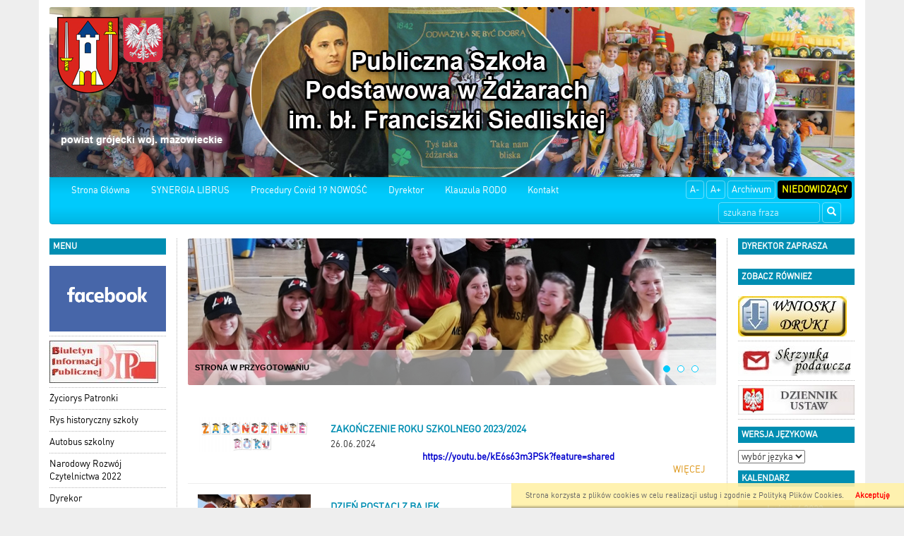

--- FILE ---
content_type: text/html; charset=UTF-8
request_url: http://www.pspzdzary.nowemiasto.pl/&kalendarz=2023-04.html
body_size: 7021
content:

<!DOCTYPE html>
<html lang="pl">
  <head>
    
    <meta charset="utf-8" />
    <meta name="robots" content="index, follow" />
    <meta name="description" content="Internetowy, oficjalny serwis informacyjny">
    <meta name="keywords" content="Publiczna Szkoła elektroniczny urząd psp Żdżary szkoła Nowe Miasto">
    <meta name="viewport" content="width=device-width, initial-scale=1.0, maximum-scale=1.0, user-scalable=0"/>
    <title>PSP Żdżary</title>
    
    
    <link rel="stylesheet" href="/js/jquery.bxslider/jquery.bxslider.css" type="text/css" />
    <link rel="stylesheet" href="/css/styles.css" type="text/css" />
    <!-- HTML5 shim and Respond.js for IE8 support of HTML5 elements and media queries -->
    <!--[if lt IE 9]>
      <script src="https://oss.maxcdn.com/html5shiv/3.7.2/html5shiv.min.js"></script>
      <script src="https://oss.maxcdn.com/respond/1.4.2/respond.min.js"></script>
<![endif]-->
    

      </head>
  <!--[if lte IE 8]> <body class="ie ie8 ie9 ie10"> <![endif]-->
  <!--[if IE 9]> <body class="ie ie9 ie10"> <![endif]-->
  <!--[if IE 10]> <body class="ie ie10"> <![endif]-->
  <!--[if gt IE 10]> <body class="ie"> <![endif]-->
  <body class="">
    
    <div class="container page-wrapper" id="page">

      <a href="/">
        <h1 id='logo_img'>
                      <img src="/_portals_/new.pspzdzary.nowemiasto.pl/Resources/gallery/2/oryg_p1dl5fal2l181p5bj1t5ngru1e4u1.jpg" alt="Logo PSP Żdżary"/>
                  </h1>
      </a><nav class="navbar navbar-top">
  <div class="container-fluid">
    <!-- Brand and toggle get grouped for better mobile display -->
    <div class="navbar-header">
      <button type="button" class="navbar-toggle collapsed" data-toggle="collapse" data-target="#bs-example-navbar-collapse-1">
        <span class="sr-only">Toggle navigation</span>
        <span class="icon-bar"></span>
        <span class="icon-bar"></span>
        <span class="icon-bar"></span>
      </button>
      <a class="navbar-brand visible-xs" href="#">Menu</a>
    </div>

    <!-- Collect the nav links, forms, and other content for toggling -->
    <div class="collapse navbar-collapse" id="bs-example-navbar-collapse-1">
        
      <ul class="nav navbar-nav navbar-left">                                                    <li class="item">
                                  <a class="menuitem art level-1 " href="index.php" target="_parent">
                    Strona Główna
                  </a>
                                                                </li>
                                                                                  <li class="item">
                                  <a class="menuitem art level-1 " href="https://portal.librus.pl/szkola" target="_parent">
                    SYNERGIA LIBRUS
                  </a>
                                                                </li>
                                                                                  <li class="item">
                                  <a class="menuitem art level-1 " href="art,142,procedury.html" target="_parent">
                    Procedury Covid 19 NOWOŚĆ
                  </a>
                                                                </li>
                                                                                  <li class="item">
                                  <a class="menuitem art level-1 " href="art,109,dyrektor.html" target="_parent">
                    Dyrektor
                  </a>
                                                                </li>
                                                                                  <li class="item">
                                  <a class="menuitem art level-1 " href="art,112,klauzula-rodo.html" target="_parent">
                    Klauzula RODO
                  </a>
                                                                </li>
                                                                                  <li class="item">
                                  <a class="menuitem art level-1 " href="art,67,kontakt.html" target="_parent">
                    Kontakt
                  </a>
                                                                </li>
                                          </ul>  
      
      <ul class="nav navbar-nav navbar-right">
        <li><a class="btn" href="#" id="fontDec">A-</a></li>
        <li><a class="btn" href="#" id="fontInc">A+</a></li>
        <li><a class="btn" href="http://new.pspzdzary.nowemiasto.pl" target="_blank">Archiwum</a></li>
        <li><a class="btn" href="#" id="niedowidzacy">Niedowidzący</a></li>
      </ul>
      <form class="search-form navbar-form navbar-right" method="post" action="wyniki.html">
        <div class="form-group">
          <label for="form_szukaj" hidden>Wyszukaj frazę</label>
          <input id="form_szukaj" type="search" name="szukaj" class="form-control" placeholder="szukana fraza">
        </div>
        <button type="submit" class="btn btn-default"><span class="glyphicon glyphicon-search"></span><span hidden>Szukaj</span></button>
      </form>
        
    </div><!-- /.navbar-collapse -->
  </div><!-- /.container-fluid -->
</nav>

<div class="row all">
  <div id="left_panel" class="col-md-2 col-sm-3 col-xs-4">    
    <section class="box_item left_menu_box nopad">
      <h2 class="text_red">menu</h2>
        
      <ul class="nav">                                                    <li class="item">
                                  <a class="menuitem art level-1 " href="https://www.facebook.com/Publiczna-Szko%C5%82a-Podstawowa-w-%C5%BBd%C5%BCarach-im-b%C5%82-Franciszki-Siedliskiej-107778454984257" target="_parent">
                    <img class='menu_image' src='/_portals_/new.pspzdzary.nowemiasto.pl/Resources/art/164/o_16326784886150b258c4f73.png' alt='Facebook' />
                  </a>
                                                                </li>
                                                                                  <li class="item">
                                  <a class="menuitem art level-1 " href="http://zdzary.nowemiasto.pl" target="_blank">
                    <img class='menu_image' src='/_portals_/new.pspzdzary.nowemiasto.pl/Resources/art/113/o_15689250545d83e57e2e5bf.jpg' alt='BIP' />
                  </a>
                                                                </li>
                                                                                  <li class="item">
                                  <a class="menuitem art level-1 " href="art,114,rys-historyczny.html" target="_parent">
                    Życiorys Patronki
                  </a>
                                                                </li>
                                                                                  <li class="item">
                                  <a class="menuitem art level-1 " href="art,139,rys-historyczny.html" target="_parent">
                    Rys historyczny szkoły
                  </a>
                                                                </li>
                                                                                  <li class="item">
                                  <a class="menuitem art level-1 " href="art,143,autobus-szkolny.html" target="_parent">
                    Autobus szkolny
                  </a>
                                                                </li>
                                                                                  <li class="item">
                                  <a class="menuitem art level-1 " href="art,182,narodowy-rozwoj-czytelnictwa-2022.html" target="_parent">
                    Narodowy Rozwój Czytelnictwa 2022
                  </a>
                                                                </li>
                                                                                  <li class="item">
                                  <a class="menuitem art level-1 " href="art,115,dyrektor.html" target="_parent">
                    Dyrekor
                  </a>
                                                                </li>
                                                                                  <li class="item dropdown">
                                  <a class="menuitem art level-1 " href="art,116,rada-pedagoiczna.html" target="_parent">
                    Rada Pedagogiczna
                  </a>
                                      <span class="dropdown-toggle" data-toggle="dropdown" role="button" aria-haspopup="true" aria-expanded="false">
                      <span class="glyphicon glyphicon-arrow-down"></span>
                    </span>
                                                                      
      <ul class="dropdown-menu">                                                    <li class="item">
                                  <a class="menuitem art level-2 " href="art,183,pedagog-specjalny.html" target="_parent">
                    PLAN PRACY PEDAGOGA SPECJALNEGO W ROKU SZKOLNYM 2022/2023
                  </a>
                                                                </li>
                                                                                  <li class="item">
                                  <a class="menuitem art level-2 " href="art,128,pedagog.html" target="_parent">
                    PLAN PRACY PEDAGOGA SZKOLNEGO W ROKU SZKOLNYM 2022/2023
                  </a>
                                                                </li>
                                                                                  <li class="item">
                                  <a class="menuitem art level-2 " href="art,130,biblioteka.html" target="_parent">
                    PLAN PRACY BIBLIOTEKI SZKOLNEJ W ROKU SZKOLNYM 2022/2023
                  </a>
                                                                </li>
                                          </ul>  
                              </li>
                                                                                  <li class="item dropdown">
                                  <a class="menuitem art level-1 " href="art,154,pedagog.html" target="_parent">
                    Pedagog
                  </a>
                                      <span class="dropdown-toggle" data-toggle="dropdown" role="button" aria-haspopup="true" aria-expanded="false">
                      <span class="glyphicon glyphicon-arrow-down"></span>
                    </span>
                                                                      
      <ul class="dropdown-menu">                                                    <li class="item">
                                  <a class="menuitem art level-2 " href="art,193,cwiczenia-slowo-w-slowie.html" target="_parent">
                    Ćwiczenia - słowo w słowie
                  </a>
                                                                </li>
                                                                                  <li class="item">
                                  <a class="menuitem art level-2 " href="art,189,cwiczenia-korekcyjno-kompensacyjne.html" target="_parent">
                    Ćwiczenia korekcyjno - kompensacyjne
                  </a>
                                                                </li>
                                                                                  <li class="item">
                                  <a class="menuitem art level-2 " href="art,190,jak-skutecznie-motywowac-siebie.html" target="_parent">
                    Jak skutecznie motywować siebie?
                  </a>
                                                                </li>
                                                                                  <li class="item">
                                  <a class="menuitem art level-2 " href="art,192,agresja-w-szkole.html" target="_parent">
                    Agresja w szkole.
                  </a>
                                                                </li>
                                                                                  <li class="item">
                                  <a class="menuitem art level-2 " href="art,188,cwiczenia-na-koncentracje.html" target="_parent">
                    Ćwiczenia na koncentrację.
                  </a>
                                                                </li>
                                                                                  <li class="item">
                                  <a class="menuitem art level-2 " href="art,184,labirynt-dla-dzieci-gry.html" target="_parent">
                    Labirynt dla dzieci -gry
                  </a>
                                                                </li>
                                                                                  <li class="item">
                                  <a class="menuitem art level-2 " href="art,185,labirynty-dla-dzieci-do-druku.html" target="_parent">
                    Labirynty dla dzieci do druku
                  </a>
                                                                </li>
                                                                                  <li class="item">
                                  <a class="menuitem art level-2 " href="art,186,lamiglowki-ortograficzne.html" target="_parent">
                    Łamigłowki ortograficzne.
                  </a>
                                                                </li>
                                                                                  <li class="item">
                                  <a class="menuitem art level-2 " href="art,187,diagramy-cwiczenia.html" target="_parent">
                    Diagramy - ćwiczenia.
                  </a>
                                                                </li>
                                                                                  <li class="item">
                                  <a class="menuitem art level-2 " href="art,166,karty-pracy-koncentracja.html" target="_parent">
                    KARTY PRACY - KONCENTRACJA
                  </a>
                                                                </li>
                                                                                  <li class="item">
                                  <a class="menuitem art level-2 " href="art,167,ccccc.html" target="_parent">
                    Zadania klasowe
                  </a>
                                                                </li>
                                                                                  <li class="item">
                                  <a class="menuitem art level-2 " href="art,170,chcesz-porozmawiac-przyjdz.html" target="_parent">
                    Chcesz porozmawiać - przyjdź...
                  </a>
                                                                </li>
                                                                                  <li class="item">
                                  <a class="menuitem art level-2 " href="art,171,karty-pracy.html" target="_parent">
                    Karty pracy :)
                  </a>
                                                                </li>
                                                                                  <li class="item">
                                  <a class="menuitem art level-2 " href="art,172,konkurs-pomoz-ocalic-zycie-bezbronnemu.html" target="_parent">
                    KONKURS "POMÓŻ OCALIĆ ŻYCIE BEZBRONNEMU"
                  </a>
                                                                </li>
                                                                                  <li class="item">
                                  <a class="menuitem art level-2 " href="art,173,warsztaty-dla-rodzicow-pomoz-dziecku-marzyc.html" target="_parent">
                    Warsztaty dla rodziców "Pomóż dziecku marzyć"
                  </a>
                                                                </li>
                                                                                  <li class="item">
                                  <a class="menuitem art level-2 " href="art,174,23-lutego-dzien-walki-z-depresja.html" target="_parent">
                    23 lutego - DZIEŃ WALKI Z DEPRESJĄ
                  </a>
                                                                </li>
                                                                                  <li class="item">
                                  <a class="menuitem art level-2 " href="art,178,jak-rozmawiac-z-dziecmi.html" target="_parent">
                    "Jak rozmawiać z dziećmi?"
                  </a>
                                                                </li>
                                                                                  <li class="item">
                                  <a class="menuitem art level-2 " href="art,179,dzien-kobiet-na-swietlicy-szkolnej.html" target="_parent">
                    DZIEŃ KOBIET na świetlicy szkolnej
                  </a>
                                                                </li>
                                                                                  <li class="item">
                                  <a class="menuitem art level-2 " href="art,180,warsztaty-dla-rodzicow-dzieci-w-wirtualnej-sieci.html" target="_parent">
                    Warsztaty dla Rodziców "Dzieci w wirtualnej sieci"
                  </a>
                                                                </li>
                                                                                  <li class="item">
                                  <a class="menuitem art level-2 " href="art,181,warsztaty-dla-rodzicow-nastolatki-w-wirtualnym-tunelu.html" target="_parent">
                    Warsztaty dla Rodziców "Nastolatki w wirtualnym tunelu"
                  </a>
                                                                </li>
                                                                                  <li class="item">
                                  <a class="menuitem art level-2 " href="art,155,walczmy-z-przemoca.html" target="_parent">
                    WALCZMY Z PRZEMOCĄ
                  </a>
                                                                </li>
                                                                                  <li class="item">
                                  <a class="menuitem art level-2 " href="art,156,pierwsza-pomoc-prezentacja.html" target="_parent">
                    PIERWSZA POMOC - prezentacja
                  </a>
                                                                </li>
                                                                                  <li class="item">
                                  <a class="menuitem art level-2 " href="art,158,karty-pracy-emocje.html" target="_parent">
                    Karty pracy - EMOCJE
                  </a>
                                                                </li>
                                                                                  <li class="item">
                                  <a class="menuitem art level-2 " href="art,163,materialy-profilaktyczne-zajecia-z-wychowawca.html" target="_parent">
                    Materiały profilaktyczne - zajęcia z wychowawcą
                  </a>
                                                                </li>
                                          </ul>  
                              </li>
                                                                                  <li class="item">
                                  <a class="menuitem art level-1 " href="art,117,osiagniecia.html" target="_parent">
                    Osiągnięcia
                  </a>
                                                                </li>
                                                                                  <li class="item">
                                  <a class="menuitem art level-1 " href="art,118,samorzad-uczniowski.html" target="_parent">
                    Samorząd Uczniowski
                  </a>
                                                                </li>
                                                                                  <li class="item">
                                  <a class="menuitem art level-1 " href="art,153,wykaz-podrecznikow-2021-2022.html" target="_parent">
                    Wykaz podręczników do RELIGII 2023/2024
                  </a>
                                                                </li>
                                                                                  <li class="item">
                                  <a class="menuitem art level-1 " href="art,119,plan-lekcji.html" target="_parent">
                    Plan lekcji  2023/2024
                  </a>
                                                                </li>
                                                                                  <li class="item">
                                  <a class="menuitem art level-1 " href="art,136,wolontariat.html" target="_parent">
                    Wolontariat
                  </a>
                                                                </li>
                                          </ul>    
    </section> 
    <section class="box_item left_menu_box nopad">
      <h3 class="text_red">Licznik odwiedzin</h3>
       W tym miesiącu: 5235<br/>
       W sumie: 129152
    </section> 
  </div>
    
  <div id="content" class="col-md-8 col-sm-6 col-xs-8">
<main class="row">
  <div class="col-xs-12">
    <ul class="bxslider2">
              <li>
          <a href='#' target='_blank'>
          <img src="/_portals_/new.pspzdzary.nowemiasto.pl/Resources/gallery/1/news_p1dl5j590i1b91s1rv3rtled6i1.jpg"  title="STRONA W PRZYGOTOWANIU"  alt="STRONA W PRZYGOTOWANIU"/>
          </a>
        </li>
              <li>
          <a href='#' target='_blank'>
          <img src="/_portals_/new.pspzdzary.nowemiasto.pl/Resources/gallery/1/news_p1dl5guct41t3c164lhbrgs1i1j1.jpg"  title=""  alt=""/>
          </a>
        </li>
              <li>
          <a href='#' target='_blank'>
          <img src="/_portals_/new.pspzdzary.nowemiasto.pl/Resources/gallery/1/news_p1dl5ha8d2ctnl7i140vk68c71.jpg"  title=""  alt=""/>
          </a>
        </li>
          </ul>
  </div>
  <div class="col-xs-12">
        <article class="row news_item">
      <a class="article_link" href="news,532,zakonczenie-roku-szkolnego-20232024.html">
              <div class="col-md-3 col-sm-4 col-xs-5 news_img">
          <img class="pull-left img-responsive" src="/_portals_/new.pspzdzary.nowemiasto.pl/Resources/news/532/m_1667bfb9930d7a.png" alt="Obrazek dla news_532" />
        </div>
        <div class="col-md-9 col-sm-8 col-xs-7 news_info">
                <h2 class="title">Zakończenie roku szkolnego 2023/2024</h2>
          <p>26.06.2024</p>
          <div class="news_wstep">
           <p style="text-align: center;"><strong><a href="https://youtu.be/kE6s63m3PSk?feature=shared"><span style="color:#0000CD">https://youtu.be/kE6s63m3PSk?feature=shared</span></a></strong></p>

          </div>
           <p class="more">więcej</p>
        </div>
      </a>
    </article>
      <article class="row news_item">
      <a class="article_link" href="news,531,dzien-postaci-z-bajek.html">
              <div class="col-md-3 col-sm-4 col-xs-5 news_img">
          <img class="pull-left img-responsive" src="/_portals_/new.pspzdzary.nowemiasto.pl/Resources/news/531/m_1667bfb0bd538e.jpg" alt="Obrazek dla news_531" />
        </div>
        <div class="col-md-9 col-sm-8 col-xs-7 news_info">
                <h2 class="title">DZIEŃ POSTACI Z BAJEK</h2>
          <p>26.06.2024</p>
          <div class="news_wstep">
           <p style="text-align: center;"><strong><a href="https://youtu.be/bkpBomLvzpY?feature=shared"><span style="color:#00FF00">https://youtu.be/bkpBomLvzpY?feature=shared</span></a></strong></p>

          </div>
           <p class="more">więcej</p>
        </div>
      </a>
    </article>
      <article class="row news_item">
      <a class="article_link" href="news,530,konkurs-recytatorski-kl-i-iii.html">
              <div class="col-md-3 col-sm-4 col-xs-5 news_img">
          <img class="pull-left img-responsive" src="/_portals_/new.pspzdzary.nowemiasto.pl/Resources/news/530/m_1666374828b805.jpg" alt="Obrazek dla news_530" />
        </div>
        <div class="col-md-9 col-sm-8 col-xs-7 news_info">
                <h2 class="title">KONKURS RECYTATORSKI KL. I - III</h2>
          <p>07.06.2024</p>
          <div class="news_wstep">
           <p style="text-align: center;"><span style="font-size:14px"><strong><a href="https://studio.youtube.com/video/Y1NywQ_lM5s/edit"><span style="color:#808080">https://studio.youtube.com/video/Y1NywQ_lM5s/edit</span></a></strong></span></p>

          </div>
           <p class="more">więcej</p>
        </div>
      </a>
    </article>
      <article class="row news_item">
      <a class="article_link" href="news,529,szkolny-klub-wolontariatu.html">
              <div class="col-md-3 col-sm-4 col-xs-5 news_img">
          <img class="pull-left img-responsive" src="/_portals_/new.pspzdzary.nowemiasto.pl/Resources/news/529/m_166637276aaf63.png" alt="Obrazek dla news_529" />
        </div>
        <div class="col-md-9 col-sm-8 col-xs-7 news_info">
                <h2 class="title">SZKOLNY KLUB WOLONTARIATU</h2>
          <p>07.06.2024</p>
          <div class="news_wstep">
           <p style="text-align:center">Zbi&oacute;rka słodyczy dla podopiecznych Domu Dziecka w Rawie Mazowieckiej przez naszych uczni&oacute;w.</p>

          </div>
           <p class="more">więcej</p>
        </div>
      </a>
    </article>
      <article class="row news_item">
      <a class="article_link" href="news,528,uzaleznienia-behawioralne-informacja.html">
                <div class="col-xs-12 news_info">
                <h2 class="title">UZALEŻNIENIA BEHAWIORALNE - INFORMACJA</h2>
          <p>07.06.2024</p>
          <div class="news_wstep">
           <p style="text-align:center"><input alt="" src="/_portals_/new.pspzdzary.nowemiasto.pl/CKFiles/img-20240604-wa0000.jpg" style="height:883px; width:624px" type="image" /></p>

          </div>
           <p class="more">więcej</p>
        </div>
      </a>
    </article>
      <article class="row news_item">
      <a class="article_link" href="news,527,apel.html">
              <div class="col-md-3 col-sm-4 col-xs-5 news_img">
          <img class="pull-left img-responsive" src="/_portals_/new.pspzdzary.nowemiasto.pl/Resources/news/527/m_1663dc4b271572.jpg" alt="Obrazek dla news_527" />
        </div>
        <div class="col-md-9 col-sm-8 col-xs-7 news_info">
                <h2 class="title">Apel</h2>
          <p>10.05.2024</p>
          <div class="news_wstep">
           <p>30 IV 2024 r. odbył się apel z okazji Narodowego Święta Uchwalenia Konstytucji 3 Maja. Uroczystość przygotowali uczniowie z klasy V i VII. Na koniec apelu dziewczęta z kl. II i III zaprezentowały układ taneczny. Dziękujemy uczniom za zaangażowanie i piękny występ.</p>

          </div>
           <p class="more">więcej</p>
        </div>
      </a>
    </article>
      <article class="row news_item">
      <a class="article_link" href="news,526,dzien-patrona-szkoly.html">
              <div class="col-md-3 col-sm-4 col-xs-5 news_img">
          <img class="pull-left img-responsive" src="/_portals_/new.pspzdzary.nowemiasto.pl/Resources/news/526/m_1662f416616c1d.jpg" alt="Obrazek dla news_526" />
        </div>
        <div class="col-md-9 col-sm-8 col-xs-7 news_info">
                <h2 class="title">DZIEŃ PATRONA SZKOŁY</h2>
          <p>29.04.2024</p>
          <div class="news_wstep">
           <p><span style="background-color:rgb(255, 255, 255); color:rgb(44, 47, 69); font-family:inter,-apple-system,blinkmacsystemfont,segoe ui,helvetica,arial,sans-serif,segoe ui emoji,segoe ui symbol,apple color emoji; font-size:11px">23.IV. br. świętowaliśmy Dzień Patrona Szkoły. W tym Dniu, wszystkie działania w szkole, zorientowane są na Postać Bl. Franciszki Siedliskiej, w celu nawiązania bliższych relacji z Patronką</span><span style="background-color:rgb(255, 255, 255); color:rgb(44, 47, 69); font-family:inter,-apple-system,blinkmacsystemfont,segoe ui,helvetica,arial,sans-serif,segoe ui emoji,segoe ui symbol,apple color emoji; font-size:11px">.</span></p>

          </div>
           <p class="more">więcej</p>
        </div>
      </a>
    </article>
      <article class="row news_item">
      <a class="article_link" href="news,525,zajecia-swietlicowe.html">
              <div class="col-md-3 col-sm-4 col-xs-5 news_img">
          <img class="pull-left img-responsive" src="/_portals_/new.pspzdzary.nowemiasto.pl/Resources/news/525/m_1662f4278245e0.jpg" alt="Obrazek dla news_525" />
        </div>
        <div class="col-md-9 col-sm-8 col-xs-7 news_info">
                <h2 class="title">Zajęcia świetlicowe</h2>
          <p>21.04.2024</p>
          <div class="news_wstep">
           <p style="text-align:center"><span style="font-size:20px"><strong><a href="https://youtu.be/G_i9XP24xGg?si=0Wwx28tXRWO3Grhn"><span style="color:#FFFF00">https://youtu.be/G_i9XP24xGg?si=0Wwx28tXRWO3Grhn</span></a></strong></span></p>

          </div>
           <p class="more">więcej</p>
        </div>
      </a>
    </article>
      <article class="row news_item">
      <a class="article_link" href="news,524,k-jak-kino-przedszkole.html">
              <div class="col-md-3 col-sm-4 col-xs-5 news_img">
          <img class="pull-left img-responsive" src="/_portals_/new.pspzdzary.nowemiasto.pl/Resources/news/524/m_1661be8ca5ac9a.jpg" alt="Obrazek dla news_524" />
        </div>
        <div class="col-md-9 col-sm-8 col-xs-7 news_info">
                <h2 class="title">K jak kino - przedszkole</h2>
          <p>14.04.2024</p>
          <div class="news_wstep">
           <p style="text-align: center;"><span style="font-size:14px"><strong><a href="https://youtu.be/biiRvMtTGaU?si=nAJQqiCxUIGwkxwP"><span style="color:#008080">https://youtu.be/biiRvMtTGaU?si=nAJQqiCxUIGwkxwP</span></a></strong></span></p>

          </div>
           <p class="more">więcej</p>
        </div>
      </a>
    </article>
      <article class="row news_item">
      <a class="article_link" href="news,522,zyczenia-wielkanocne.html">
                <div class="col-xs-12 news_info">
                <h2 class="title">ŻYCZENIA WIELKANOCNE</h2>
          <p>27.03.2024</p>
          <div class="news_wstep">
           <p style="text-align:center"><input alt="" src="/_portals_/new.pspzdzary.nowemiasto.pl/CKFiles/Grey_Green_Simple_Happy_Easter_Day_Card_(2).png" style="width: 450px; height: 450px;" type="image" /></p>

          </div>
           <p class="more">więcej</p>
        </div>
      </a>
    </article>
  
      <nav>
    <ul class="pagination">

            <li class="disabled">
        <a href="#" aria-label="Nowsze wiadomości">
          <span aria-hidden="true">&laquo;</span>
        </a>
      </li>
      
              <li  class="active"><a href="/news_archiwum,1.html">1</a></li>
                <li ><a href="/news_archiwum,2.html">2</a></li>
                <li ><a href="/news_archiwum,3.html">3</a></li>
                <li ><a href="/news_archiwum,4.html">4</a></li>
                <li ><a href="/news_archiwum,5.html">5</a></li>
                <li ><a href="/news_archiwum,6.html">6</a></li>
                <li ><a href="/news_archiwum,7.html">7</a></li>
                <li ><a href="/news_archiwum,8.html">8</a></li>
                <li ><a href="/news_archiwum,9.html">9</a></li>
                <li ><a href="/news_archiwum,10.html">10</a></li>
                <li ><a href="/news_archiwum,11.html">11</a></li>
                <li ><a href="/news_archiwum,12.html">12</a></li>
                <li ><a href="/news_archiwum,13.html">13</a></li>
                <li ><a href="/news_archiwum,14.html">14</a></li>
                <li ><a href="/news_archiwum,15.html">15</a></li>
                <li ><a href="/news_archiwum,16.html">16</a></li>
                <li ><a href="/news_archiwum,17.html">17</a></li>
                <li ><a href="/news_archiwum,18.html">18</a></li>
                <li ><a href="/news_archiwum,19.html">19</a></li>
                <li ><a href="/news_archiwum,20.html">20</a></li>
                <li ><a href="/news_archiwum,21.html">21</a></li>
                <li ><a href="/news_archiwum,22.html">22</a></li>
                <li ><a href="/news_archiwum,23.html">23</a></li>
                <li ><a href="/news_archiwum,24.html">24</a></li>
                <li ><a href="/news_archiwum,25.html">25</a></li>
                <li ><a href="/news_archiwum,26.html">26</a></li>
                <li ><a href="/news_archiwum,27.html">27</a></li>
                <li ><a href="/news_archiwum,28.html">28</a></li>
                <li ><a href="/news_archiwum,29.html">29</a></li>
                <li ><a href="/news_archiwum,30.html">30</a></li>
                <li ><a href="/news_archiwum,31.html">31</a></li>
                <li ><a href="/news_archiwum,32.html">32</a></li>
                <li ><a href="/news_archiwum,33.html">33</a></li>
                <li ><a href="/news_archiwum,34.html">34</a></li>
                <li ><a href="/news_archiwum,35.html">35</a></li>
                <li ><a href="/news_archiwum,36.html">36</a></li>
                <li ><a href="/news_archiwum,37.html">37</a></li>
                <li ><a href="/news_archiwum,38.html">38</a></li>
                <li ><a href="/news_archiwum,39.html">39</a></li>
                <li ><a href="/news_archiwum,40.html">40</a></li>
        
              <li>
          <a href="/news_archiwum,2.html" aria-label="Starsze wiadomości">
            <span aria-hidden="true">&raquo;</span>
          </a>
        </li>
      
    </ul>
  </nav>

  </div>
</main>




      
</div> 
<div id="right_panel" class="col-md-2 col-sm-3 col-xs-12">
  <section class="box_item nopad" id="section_wojt">
    <h3 class="text_red">Dyrektor Zaprasza</h3>
        
    
  </section>

  
  
  <section class="box_item right_menu_box">
    <h4 class="text_red">Zobacz również</h4>
      
      <ul class="nav">                                                    <li class="item">
                                  <a class="menuitem art level-1 " href="art,124,wnioski.html" target="_parent">
                    <img class='menu_image' src='/_portals_/new.pspzdzary.nowemiasto.pl/Resources/art/124/o_15689666665d84880a77f24.jpg' alt='Wnioski' />
                  </a>
                                                                </li>
                                                                                  <li class="item">
                                  <a class="menuitem art level-1 " href="https://obywatel.gov.pl/czym-jest-epuap" target="_blank">
                    <img class='menu_image' src='/_portals_/new.pspzdzary.nowemiasto.pl/Resources/art/125/o_15689758125d84abc4bd2c2.jpg' alt='Epuap' />
                  </a>
                                                                </li>
                                                                                  <li class="item">
                                  <a class="menuitem art level-1 " href="http://dziennikustaw.gov.pl" target="_blank">
                    <img class='menu_image' src='/_portals_/new.pspzdzary.nowemiasto.pl/Resources/art/127/o_15689759615d84ac5927c3a.jpg' alt='Dziennik Ustaw' />
                  </a>
                                                                </li>
                                          </ul>  

  </section>

  <section class="box_item">
    <h4 class="text_red">wersja językowa</h4>
    <input type="hidden" id="lang-url" value="http://www.pspzdzary.nowemiasto.pl/&kalendarz=2023-04.html"/>
    <select id="lang-name" class="lang">
      <option value="" disabled selected>wybór języka</option>
      <option value="pl">Polski</option>
      <option value="en">Angielski</option>
    </select>
  </section>

  <section class="box_item hidden-print" >
    <h4 class="text_red">Kalendarz</h4>
    <div id="main_kalendarium">
    <div class="main_kalendarium_box">
        <div id="calendar_days">
            <div class="kal_naglowek">
              <div class="left_arr"><a href="&amp;kalendarz=2023-03.html" aria-label="Poprzedni miesiąc"><span aria-hidden="true">&laquo;</span></a></div>
                <div class="txt_news" id="month">kwiecień 2023</div>
                <div class="left_arr"><a href="&amp;kalendarz=2023-05.html?" aria-label="Następny miesiąc"><span aria-hidden="true">&raquo;</span></a></div>
            </div>
            <div class="clear"></div>
            <div class="kal_dni_tyg">
                <div class="days_h">Pn</div>
                <div class="days_h">Wt</div>
                <div class="days_h">Śr</div>
                <div class="days_h">Cz</div>
                <div class="days_h">Pt</div>
                <div class="days_h">So</div>
                <div class="days_h">Ni</div>
            </div>
            <div class="clear"></div>
            <div class="kal_dni">
                <div class="clear"></div>
                <div class='day_normal'></div><div class='day_normal'></div><div class='day_normal'></div><div class='day_normal'></div><div class='day_normal'></div><div class='day_normal'>1</div><div class='day_normal'>2</div><div class='clear'></div><div class='day_normal'>3</div><div class='day_normal'>4</div><div class='day_normal'>5</div><div class='day_normal'>6</div><div class='day_normal'>7</div><div class='day_normal'>8</div><div class='day_normal'>9</div><div class='clear'></div><div class='day_normal'>10</div><div class='day_normal'>11</div><div class='day_normal'>12</div><div class='day_normal'>13</div><div class='day_normal'>14</div><div class='day_normal'>15</div><div class='day_normal'>16</div><div class='clear'></div><div class='day_normal'>17</div><div class='day_normal'>18</div><div class='day_normal'>19</div><div class='day_normal'>20</div><div class='day_normal'>21</div><div class='day_normal'>22</div><div class='day_normal'>23</div><div class='clear'></div><div class='day_normal'>24</div><div class='day_normal'>25</div><div class='day_normal'>26</div><div class='day_normal'>27</div><div class='day_normal'>28</div><div class='day_normal'>29</div><div class='day_normal'>30</div><div class='clear'></div><div class='day_normal'></div><div class='day_normal'></div><div class='day_normal'></div><div class='day_normal'></div><div class='day_normal'></div><div class='day_normal'></div><div class='day_normal'></div><div class='clear'></div>
            </div>
            <div class="clear"></div>
        </div>
    </div>
</div>
    <div class="clear"></div>
  </section>

  <section class="box_item" >
    <h4 class="none">Zegar</h4>
    <div class="clock">
      <ul>
        <li id="hours"> </li>
        <li class="point">:</li>
        <li id="min"> </li>
        <li class="point" style="font-size: 14px">:</li>
        <li id="sec" style="font-size: 14px"> </li>
      </ul>
      <div id="Date"></div>
    </div>
  </section>



<!--
  <section class="box_item right_menu_box">
    <h4 class="text_red">Zobacz również</h4>              
      
      <ul class="nav">                                                    <li class="item">
                                  <a class="menuitem art level-1 " href="art,124,wnioski.html" target="_parent">
                    <img class='menu_image' src='/_portals_/new.pspzdzary.nowemiasto.pl/Resources/art/124/o_15689666665d84880a77f24.jpg' alt='Wnioski' />
                  </a>
                                                                </li>
                                                                                  <li class="item">
                                  <a class="menuitem art level-1 " href="https://obywatel.gov.pl/czym-jest-epuap" target="_blank">
                    <img class='menu_image' src='/_portals_/new.pspzdzary.nowemiasto.pl/Resources/art/125/o_15689758125d84abc4bd2c2.jpg' alt='Epuap' />
                  </a>
                                                                </li>
                                                                                  <li class="item">
                                  <a class="menuitem art level-1 " href="http://dziennikustaw.gov.pl" target="_blank">
                    <img class='menu_image' src='/_portals_/new.pspzdzary.nowemiasto.pl/Resources/art/127/o_15689759615d84ac5927c3a.jpg' alt='Dziennik Ustaw' />
                  </a>
                                                                </li>
                                          </ul>  
  </section>  
-->

    </div>

</div> 
<div id="bottom_panel">
  <nav class="menu">
      
      <ul class="nav">                                                    <li class="item">
                                              </li>
                                          </ul>  
  </nav>
</div>

</div> 


  
    <div id="cook">
      <a href="#" id="cook-accept" >Akceptuję</a>
      <p>Strona korzysta z plików cookies w celu realizacji usług i zgodnie z <a id="inline" href="art,702,polityka-prywatnosci-i-cookies.html">Polityką Plików Cookies</a>.</p>
    </div>
  

<footer class="stopa container">
  <div class="row">
    <div class="col-md-6 alignleft">&#169; 2014-2026 <b></b> Wszelkie Prawa Zastrzeżone.</div>
    <div class="col-md-6">
      <div class="alignright">
        Realizacja:  <a href="http://www.gmina.pl">Szulc-Efekt Sp. z o.o. & www.gmina.pl</a> & <a title="Agencja Interaktywna Śląsk" href="http://e-marcom.pl">Marcom Interactive</a>
      </div>
    </div>
  </div>
</footer>


<script src="/js/jquery.min.js" type="text/javascript"></script>
<script src="/libs/bootstrapprod/js/bootstrap.min.js" type="text/javascript"></script>
<script src="/js/jquery.bxslider/jquery.bxslider.min.js" type="text/javascript"></script>
<script src="/js/lightbox/js/lightbox.min.js" type="text/javascript"></script>
<script src="/js/jquery.funkcje.js" type="text/javascript"></script>

</body>
</html>
